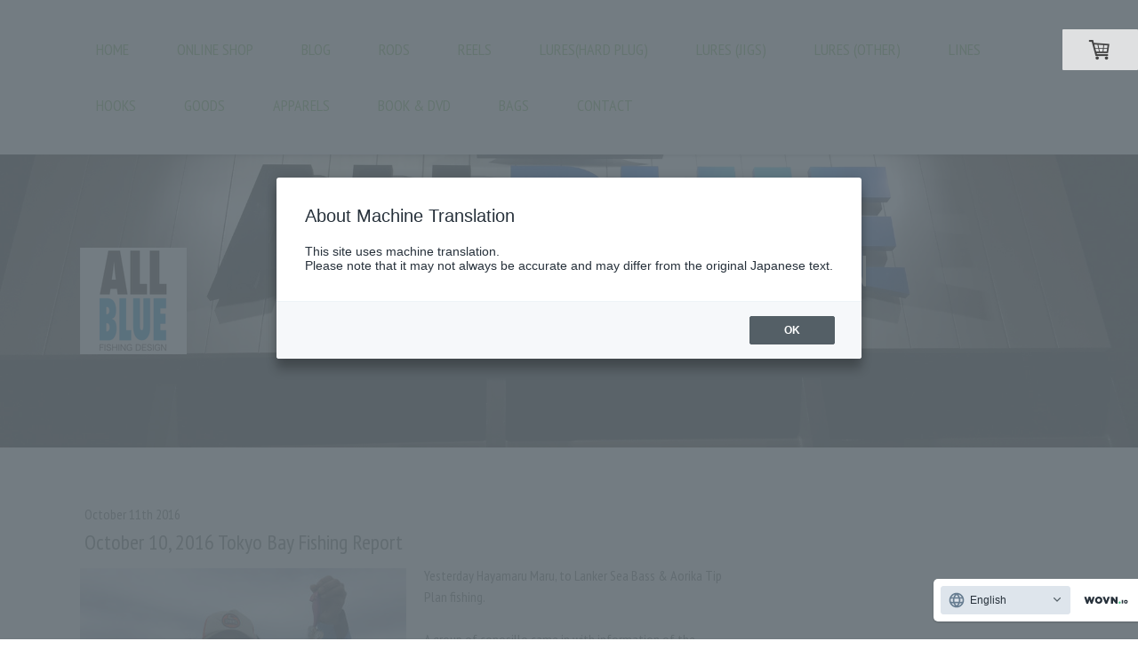

--- FILE ---
content_type: text/html; charset=UTF-8
request_url: https://www.allblue-tokyo.com/2016/10/11/%EF%BC%92%EF%BC%90%EF%BC%91%EF%BC%96%E5%B9%B4%EF%BC%91%EF%BC%90%E6%9C%88%EF%BC%91%EF%BC%90%E6%97%A5-%E6%9D%B1%E4%BA%AC%E6%B9%BE-%E9%87%A3%E8%A1%8C%E3%83%AC%E3%83%9D%E3%83%BC%E3%83%88/
body_size: 14151
content:
<!DOCTYPE html>
<html lang="ja-JP"><head>
    <meta charset="utf-8"/>
    <link rel="dns-prefetch preconnect" href="https://u.jimcdn.com/" crossorigin="anonymous"/>
<link rel="dns-prefetch preconnect" href="https://assets.jimstatic.com/" crossorigin="anonymous"/>
<link rel="dns-prefetch preconnect" href="https://image.jimcdn.com" crossorigin="anonymous"/>
<link rel="dns-prefetch preconnect" href="https://fonts.jimstatic.com" crossorigin="anonymous"/>
<meta name="viewport" content="width=device-width, initial-scale=1"/>
<meta http-equiv="X-UA-Compatible" content="IE=edge"/>
<meta name="description" content=""/>
<meta name="robots" content="index, follow, archive"/>
<meta property="st:section" content=""/>
<meta name="generator" content="Jimdo Creator"/>
<meta name="twitter:title" content="２０１６年１０月１０日 東京湾 釣行レポート"/>
<meta name="twitter:description" content="昨日はやえむ丸さんから、ランカーシーバス＆アオリイカ ティップラン釣行へ。 前日の情報でコノシロの群れが入ってきたとのことで、期待して釣行スタート。 コノシロの群れは小さいながらも結構入ってきてる感じ。しかし、肝心のシーバスが全然いないのか、スイッチが入らないのか、ノーバイト・・・ ひとまず早めにティップランにチェンジ。開始早々、船長が立て続けにアオリとモンゴを３杯ゲット。同行者全員、アタリは沢山あるもののなかなかフッキングできず・・・。途中、僕もアオリとモンゴを３杯、船長も数杯追加。フグが多いらしくアタリが頻繁にあり、餌木に噛みあとが沢山ついてくるのだが、なかなかイカはのらず・・・。かなりもどかしい感じでした。 その後、シーバスポイントに戻ってランカーシーバスを狙うも小さいサバのみで釣行終了でした。 今週末の大潮回りはイカもシーバスも爆釣の予感がしますね。いよいよ東京湾も秋の釣りが開幕しますよ！"/>
<meta name="twitter:card" content="summary_large_image"/>
<meta property="og:url" content="http://www.allblue-tokyo.com/2016/10/11/%EF%BC%92%EF%BC%90%EF%BC%91%EF%BC%96%E5%B9%B4%EF%BC%91%EF%BC%90%E6%9C%88%EF%BC%91%EF%BC%90%E6%97%A5-%E6%9D%B1%E4%BA%AC%E6%B9%BE-%E9%87%A3%E8%A1%8C%E3%83%AC%E3%83%9D%E3%83%BC%E3%83%88/"/>
<meta property="og:title" content="２０１６年１０月１０日 東京湾 釣行レポート"/>
<meta property="og:description" content="昨日はやえむ丸さんから、ランカーシーバス＆アオリイカ ティップラン釣行へ。 前日の情報でコノシロの群れが入ってきたとのことで、期待して釣行スタート。 コノシロの群れは小さいながらも結構入ってきてる感じ。しかし、肝心のシーバスが全然いないのか、スイッチが入らないのか、ノーバイト・・・ ひとまず早めにティップランにチェンジ。開始早々、船長が立て続けにアオリとモンゴを３杯ゲット。同行者全員、アタリは沢山あるもののなかなかフッキングできず・・・。途中、僕もアオリとモンゴを３杯、船長も数杯追加。フグが多いらしくアタリが頻繁にあり、餌木に噛みあとが沢山ついてくるのだが、なかなかイカはのらず・・・。かなりもどかしい感じでした。 その後、シーバスポイントに戻ってランカーシーバスを狙うも小さいサバのみで釣行終了でした。 今週末の大潮回りはイカもシーバスも爆釣の予感がしますね。いよいよ東京湾も秋の釣りが開幕しますよ！"/>
<meta property="og:type" content="article"/>
<meta property="og:locale" content="ja_JP"/>
<meta property="og:site_name" content="ALLBLUE FISHING DESIGN （オールブルー）ホームページ"/>
<meta name="twitter:image" content="https://image.jimcdn.com/app/cms/image/transf/dimension=1920x1024:format=jpg/path/sde1c8a677010b8c6/image/i62793112440642d4/version/1476173529/image.jpg"/>
<meta property="og:image" content="https://image.jimcdn.com/app/cms/image/transf/dimension=1920x1024:format=jpg/path/sde1c8a677010b8c6/image/i62793112440642d4/version/1476173529/image.jpg"/>
<meta property="og:image:width" content="1366"/>
<meta property="og:image:height" content="1024"/>
<meta property="og:image:secure_url" content="https://image.jimcdn.com/app/cms/image/transf/dimension=1920x1024:format=jpg/path/sde1c8a677010b8c6/image/i62793112440642d4/version/1476173529/image.jpg"/>
<meta property="article:published_time" content="2016-10-11 16:29:00"/>
<meta property="article:tag" content="釣行レポート"/><title>２０１６年１０月１０日 東京湾 釣行レポート - ALLBLUE FISHING DESIGN （オールブルー）ホームページ</title>
<link rel="icon" type="image/png" href="[data-uri]"/>
    <link rel="alternate" type="application/rss+xml" title="ブログ" href="https://www.allblue-tokyo.com/rss/blog"/>    
<link rel="canonical" href="https://www.allblue-tokyo.com/2016/10/11/２０１６年１０月１０日-東京湾-釣行レポート/"/>

        <script src="https://assets.jimstatic.com/ckies.js.7aeecda51e36f76cf70c.js"></script>

        <script src="https://assets.jimstatic.com/cookieControl.js.c1cea533ba5da95c3d32.js"></script>
    <script>window.CookieControlSet.setToOff();</script>

    <style>html,body{margin:0}.hidden{display:none}.n{padding:5px}#cc-website-title a {text-decoration: none}.cc-m-image-align-1{text-align:left}.cc-m-image-align-2{text-align:right}.cc-m-image-align-3{text-align:center}</style>

        <link href="https://u.jimcdn.com/cms/o/sde1c8a677010b8c6/layout/dm_9c238327cba42e93246b0f9fe0247e35/css/layout.css?t=1526995052" rel="stylesheet" type="text/css" id="jimdo_layout_css"/>
<script>     /* <![CDATA[ */     /*!  loadCss [c]2014 @scottjehl, Filament Group, Inc.  Licensed MIT */     window.loadCSS = window.loadCss = function(e,n,t){var r,l=window.document,a=l.createElement("link");if(n)r=n;else{var i=(l.body||l.getElementsByTagName("head")[0]).childNodes;r=i[i.length-1]}var o=l.styleSheets;a.rel="stylesheet",a.href=e,a.media="only x",r.parentNode.insertBefore(a,n?r:r.nextSibling);var d=function(e){for(var n=a.href,t=o.length;t--;)if(o[t].href===n)return e.call(a);setTimeout(function(){d(e)})};return a.onloadcssdefined=d,d(function(){a.media=t||"all"}),a};     window.onloadCSS = function(n,o){n.onload=function(){n.onload=null,o&&o.call(n)},"isApplicationInstalled"in navigator&&"onloadcssdefined"in n&&n.onloadcssdefined(o)}     /* ]]> */ </script>     <script>
// <![CDATA[
onloadCSS(loadCss('https://assets.jimstatic.com/web.css.d9361b6586f0098197fdc233c6461efe.css') , function() {
    this.id = 'jimdo_web_css';
});
// ]]>
</script>
<link href="https://assets.jimstatic.com/web.css.d9361b6586f0098197fdc233c6461efe.css" rel="preload" as="style"/>
<noscript>
<link href="https://assets.jimstatic.com/web.css.d9361b6586f0098197fdc233c6461efe.css" rel="stylesheet"/>
</noscript>
    <script>
    //<![CDATA[
        var jimdoData = {"isTestserver":false,"isLcJimdoCom":false,"isJimdoHelpCenter":false,"isProtectedPage":false,"cstok":"a714a018ff318d864b425abc0cf2feef1eccb4d3","cacheJsKey":"c134020a6434ec4164250b01d0ef8b36cc6fd0a1","cacheCssKey":"c134020a6434ec4164250b01d0ef8b36cc6fd0a1","cdnUrl":"https:\/\/assets.jimstatic.com\/","minUrl":"https:\/\/assets.jimstatic.com\/app\/cdn\/min\/file\/","authUrl":"https:\/\/a.jimdo.com\/","webPath":"https:\/\/www.allblue-tokyo.com\/","appUrl":"https:\/\/a.jimdo.com\/","cmsLanguage":"ja_JP","isFreePackage":false,"mobile":false,"isDevkitTemplateUsed":true,"isTemplateResponsive":true,"websiteId":"sde1c8a677010b8c6","pageId":2192941449,"packageId":3,"shop":{"deliveryTimeTexts":{"1":"\u304a\u5c4a\u3051\u65e5\u6570\uff1a1~3\u65e5","2":"\u304a\u5c4a\u3051\u65e5\u6570\uff1a3~5\u65e5","3":"\u304a\u5c4a\u3051\u65e5\u6570\uff1a5~8\u65e5"},"checkoutButtonText":"\u8cfc\u5165","isReady":true,"currencyFormat":{"pattern":"\u00a4#,##0","convertedPattern":"$#,##0","symbols":{"GROUPING_SEPARATOR":",","DECIMAL_SEPARATOR":".","CURRENCY_SYMBOL":"\uffe5"}},"currencyLocale":"ja_JP"},"tr":{"gmap":{"searchNotFound":"\u5165\u529b\u3055\u308c\u305f\u4f4f\u6240\u306f\u5b58\u5728\u3057\u306a\u3044\u304b\u3001\u898b\u3064\u3051\u308b\u3053\u3068\u304c\u3067\u304d\u307e\u305b\u3093\u3067\u3057\u305f\u3002","routeNotFound":"\u30eb\u30fc\u30c8\u304c\u8a08\u7b97\u3067\u304d\u307e\u305b\u3093\u3067\u3057\u305f\u3002\u76ee\u7684\u5730\u304c\u9060\u3059\u304e\u308b\u304b\u660e\u78ba\u3067\u306f\u306a\u3044\u53ef\u80fd\u6027\u304c\u3042\u308a\u307e\u3059\u3002"},"shop":{"checkoutSubmit":{"next":"\u6b21\u3078","wait":"\u304a\u5f85\u3061\u304f\u3060\u3055\u3044"},"paypalError":"\u30a8\u30e9\u30fc\u304c\u767a\u751f\u3057\u307e\u3057\u305f\u3002\u518d\u5ea6\u304a\u8a66\u3057\u304f\u3060\u3055\u3044\u3002","cartBar":"\u30b7\u30e7\u30c3\u30d4\u30f3\u30b0\u30ab\u30fc\u30c8\u3092\u78ba\u8a8d","maintenance":"\u7533\u3057\u8a33\u3054\u3056\u3044\u307e\u305b\u3093\u3001\u30e1\u30f3\u30c6\u30ca\u30f3\u30b9\u4e2d\u306e\u305f\u3081\u4e00\u6642\u7684\u306b\u30b7\u30e7\u30c3\u30d7\u304c\u5229\u7528\u3067\u304d\u307e\u305b\u3093\u3002\u3054\u8ff7\u60d1\u3092\u304a\u304b\u3051\u3057\u7533\u3057\u8a33\u3054\u3056\u3044\u307e\u305b\u3093\u304c\u3001\u304a\u6642\u9593\u3092\u3042\u3051\u3066\u518d\u5ea6\u304a\u8a66\u3057\u304f\u3060\u3055\u3044\u3002","addToCartOverlay":{"productInsertedText":"\u30ab\u30fc\u30c8\u306b\u5546\u54c1\u304c\u8ffd\u52a0\u3055\u308c\u307e\u3057\u305f","continueShoppingText":"\u8cb7\u3044\u7269\u3092\u7d9a\u3051\u308b","reloadPageText":"\u66f4\u65b0"},"notReadyText":"\u3053\u3061\u3089\u306e\u30b7\u30e7\u30c3\u30d7\u306f\u73fe\u5728\u6e96\u5099\u4e2d\u306e\u305f\u3081\u3054\u5229\u7528\u3044\u305f\u3060\u3051\u307e\u305b\u3093\u3002\u30b7\u30e7\u30c3\u30d7\u30aa\u30fc\u30ca\u30fc\u306f\u4ee5\u4e0b\u3092\u3054\u78ba\u8a8d\u304f\u3060\u3055\u3044\u3002https:\/\/help.jimdo.com\/hc\/ja\/articles\/115005521583","numLeftText":"\u73fe\u5728\u3053\u306e\u5546\u54c1\u306f {:num} \u307e\u3067\u8cfc\u5165\u3067\u304d\u307e\u3059\u3002","oneLeftText":"\u3053\u306e\u5546\u54c1\u306e\u5728\u5eab\u306f\u6b8b\u308a1\u70b9\u3067\u3059"},"common":{"timeout":"\u30a8\u30e9\u30fc\u304c\u767a\u751f\u3044\u305f\u3057\u307e\u3057\u305f\u3002\u5f8c\u307b\u3069\u518d\u5b9f\u884c\u3057\u3066\u304f\u3060\u3055\u3044\u3002"},"form":{"badRequest":"\u30a8\u30e9\u30fc\u304c\u767a\u751f\u3057\u307e\u3057\u305f\u3002\u5f8c\u307b\u3069\u6539\u3081\u3066\u304a\u8a66\u3057\u304f\u3060\u3055\u3044\u3002"}},"jQuery":"jimdoGen002","isJimdoMobileApp":false,"bgConfig":{"id":83016549,"type":"picture","options":{"fixed":true},"images":[{"id":6975237549,"url":"https:\/\/image.jimcdn.com\/app\/cms\/image\/transf\/dimension=2000x1500:format=jpg\/path\/sde1c8a677010b8c6\/backgroundarea\/i8d4fc5025fc30db0\/version\/1456829820\/image.jpg"}]},"bgFullscreen":null,"responsiveBreakpointLandscape":767,"responsiveBreakpointPortrait":480,"copyableHeadlineLinks":false,"tocGeneration":false,"googlemapsConsoleKey":false,"loggingForAnalytics":false,"loggingForPredefinedPages":false,"isFacebookPixelIdEnabled":false,"userAccountId":"0f96e3ad-da4b-45c0-9c33-68f6e5190d51"};
    // ]]>
</script>

     <script> (function(window) { 'use strict'; var regBuff = window.__regModuleBuffer = []; var regModuleBuffer = function() { var args = [].slice.call(arguments); regBuff.push(args); }; if (!window.regModule) { window.regModule = regModuleBuffer; } })(window); </script>
    <script src="https://assets.jimstatic.com/web.js.7778446e79a0c13073d7.js" async="true"></script>
    <script src="https://assets.jimstatic.com/at.js.db285b71839286136d00.js"></script>

<script src="//j.wovn.io/1" data-wovnio="key=t_e8VB" async="async">
</script>
    
</head>

<body class="body cc-page cc-page-blog j-has-shop j-m-gallery-styles j-m-video-styles j-m-hr-styles j-m-header-styles j-m-text-styles j-m-emotionheader-styles j-m-htmlCode-styles j-m-rss-styles j-m-form-styles j-m-table-styles j-m-textWithImage-styles j-m-downloadDocument-styles j-m-imageSubtitle-styles j-m-flickr-styles j-m-googlemaps-styles j-m-blogSelection-styles j-m-comment-styles j-m-jimdo-styles j-m-profile-styles j-m-guestbook-styles j-m-promotion-styles j-m-twitter-styles j-m-hgrid-styles j-m-shoppingcart-styles j-m-catalog-styles j-m-product-styles-disabled j-m-facebook-styles j-m-sharebuttons-styles j-m-formnew-styles-disabled j-m-callToAction-styles j-m-turbo-styles j-m-spacing-styles j-m-googleplus-styles j-m-dummy-styles j-m-search-styles j-m-booking-styles j-footer-styles cc-pagemode-default cc-content-parent" id="page-2192941449">

<div id="cc-inner" class="cc-content-parent">

  <!-- _mobile-navigation.sass -->
  <input type="checkbox" id="jtpl-mobile-navigation__checkbox" class="jtpl-mobile-navigation__checkbox"/><!-- END _mobile-navigation.sass --><!-- _main.sass --><div class="jtpl-main cc-content-parent">

    <!-- _background-area.sass -->
    <div class="jtpl-background-area" background-area="fullscreen"></div>
    <!-- END _background-area.sass -->

    <!-- _mobile-navigation.sass -->
    <nav class="jtpl-mobile-navigation"><label for="jtpl-mobile-navigation__checkbox" class="jtpl-mobile-navigation__label">
        <span class="jtpl-mobile-navigation__borders"></span>
      </label>
      <nav class="jtpl-mobile-navigation__inner navigation-colors"><div data-container="navigation"><div class="j-nav-variant-nested"><ul class="cc-nav-level-0 j-nav-level-0"><li id="cc-nav-view-2149159349" class="jmd-nav__list-item-0 j-nav-has-children"><a href="/" data-link-title="Home">Home</a><span data-navi-toggle="cc-nav-view-2149159349" class="jmd-nav__toggle-button"></span><ul class="cc-nav-level-1 j-nav-level-1"><li id="cc-nav-view-2190663449" class="jmd-nav__list-item-1"><a href="/home/ロッド/" data-link-title="ロッド">ロッド</a></li><li id="cc-nav-view-2190663549" class="jmd-nav__list-item-1"><a href="/home/リール/" data-link-title="リール">リール</a></li><li id="cc-nav-view-2190663649" class="jmd-nav__list-item-1"><a href="/home/ルアー/" data-link-title="ルアー">ルアー</a></li><li id="cc-nav-view-2190663749" class="jmd-nav__list-item-1"><a href="/home/ライン/" data-link-title="ライン">ライン</a></li><li id="cc-nav-view-2190663849" class="jmd-nav__list-item-1"><a href="/home/フック/" data-link-title="フック">フック</a></li><li id="cc-nav-view-2190663949" class="jmd-nav__list-item-1"><a href="/home/グッズ/" data-link-title="グッズ">グッズ</a></li><li id="cc-nav-view-2190664049" class="jmd-nav__list-item-1"><a href="/home/アパレル/" data-link-title="アパレル">アパレル</a></li></ul></li><li id="cc-nav-view-2149159449" class="jmd-nav__list-item-0"><a href="/online-shop/" data-link-title="ONLINE SHOP">ONLINE SHOP</a></li><li id="cc-nav-view-2187370449" class="jmd-nav__list-item-0"><a href="/blog/" data-link-title="Blog">Blog</a></li><li id="cc-nav-view-2188490449" class="jmd-nav__list-item-0 j-nav-has-children"><a href="/rods/" data-link-title="Rods">Rods</a><span data-navi-toggle="cc-nav-view-2188490449" class="jmd-nav__toggle-button"></span><ul class="cc-nav-level-1 j-nav-level-1"><li id="cc-nav-view-2190376849" class="jmd-nav__list-item-1"><a href="/rods/アングラーズリパブリック/" data-link-title="アングラーズリパブリック">アングラーズリパブリック</a></li><li id="cc-nav-view-2237089249" class="jmd-nav__list-item-1"><a href="/rods/エバーグリーン/" data-link-title="エバーグリーン">エバーグリーン</a></li><li id="cc-nav-view-2216019449" class="jmd-nav__list-item-1"><a href="/rods/カーペンター/" data-link-title="カーペンター">カーペンター</a></li><li id="cc-nav-view-2320546249" class="jmd-nav__list-item-1"><a href="/rods/キングオクトパス/" data-link-title="キングオクトパス">キングオクトパス</a></li><li id="cc-nav-view-2232432449" class="jmd-nav__list-item-1"><a href="/rods/ゼスタ/" data-link-title="ゼスタ">ゼスタ</a></li><li id="cc-nav-view-2336849649" class="jmd-nav__list-item-1"><a href="/rods/ディープライナー/" data-link-title="ディープライナー">ディープライナー</a></li><li id="cc-nav-view-2320546149" class="jmd-nav__list-item-1"><a href="/rods/トランスセンデンス/" data-link-title="トランスセンデンス">トランスセンデンス</a></li><li id="cc-nav-view-2411821549" class="jmd-nav__list-item-1"><a href="/rods/メガバス/" data-link-title="メガバス">メガバス</a></li><li id="cc-nav-view-2193854649" class="jmd-nav__list-item-1"><a href="/rods/メジャークラフト/" data-link-title="メジャークラフト">メジャークラフト</a></li><li id="cc-nav-view-2203506949" class="jmd-nav__list-item-1"><a href="/rods/ヤマガブランクス/" data-link-title="ヤマガブランクス">ヤマガブランクス</a></li><li id="cc-nav-view-2190376649" class="jmd-nav__list-item-1"><a href="/rods/リップルフィッシャー-1/" data-link-title="リップルフィッシャー">リップルフィッシャー</a></li></ul></li><li id="cc-nav-view-2188490549" class="jmd-nav__list-item-0 j-nav-has-children"><a href="/reels/" data-link-title="Reels">Reels</a><span data-navi-toggle="cc-nav-view-2188490549" class="jmd-nav__toggle-button"></span><ul class="cc-nav-level-1 j-nav-level-1"><li id="cc-nav-view-2190377549" class="jmd-nav__list-item-1"><a href="/reels/シマノ/" data-link-title="シマノ">シマノ</a></li><li id="cc-nav-view-2433898949" class="jmd-nav__list-item-1"><a href="/reels/ダイワ/" data-link-title="ダイワ">ダイワ</a></li><li id="cc-nav-view-2433899049" class="jmd-nav__list-item-1"><a href="/reels/グローブライド/" data-link-title="グローブライド">グローブライド</a></li><li id="cc-nav-view-2312026249" class="jmd-nav__list-item-1"><a href="/reels/スタジオオーシャンマーク/" data-link-title="スタジオオーシャンマーク">スタジオオーシャンマーク</a></li><li id="cc-nav-view-2206303249" class="jmd-nav__list-item-1"><a href="/reels/アブ/" data-link-title="アブ">アブ</a></li></ul></li><li id="cc-nav-view-2188490649" class="jmd-nav__list-item-0 j-nav-has-children"><a href="/lures/" data-link-title="Lures(Hard plug)">Lures(Hard plug)</a><span data-navi-toggle="cc-nav-view-2188490649" class="jmd-nav__toggle-button"></span><ul class="cc-nav-level-1 j-nav-level-1"><li id="cc-nav-view-2388902849" class="jmd-nav__list-item-1"><a href="/lures/ｉｋプランニング/" data-link-title="ＩＫプランニング">ＩＫプランニング</a></li><li id="cc-nav-view-2190673049" class="jmd-nav__list-item-1"><a href="/lures/ｋｚワークス/" data-link-title="ＫＺワークス">ＫＺワークス</a></li><li id="cc-nav-view-2190823649" class="jmd-nav__list-item-1"><a href="/lures/muta-marine/" data-link-title="muta MARINE">muta MARINE</a></li><li id="cc-nav-view-2190408149" class="jmd-nav__list-item-1"><a href="/lures/o-s-p/" data-link-title="O.S.P">O.S.P</a></li><li id="cc-nav-view-2190674249" class="jmd-nav__list-item-1"><a href="/lures/ウッドリーム/" data-link-title="ウッドリーム">ウッドリーム</a></li><li id="cc-nav-view-2190673649" class="jmd-nav__list-item-1"><a href="/lures/エクストリームルアー/" data-link-title="エクストリームルアー">エクストリームルアー</a></li><li id="cc-nav-view-2355101449" class="jmd-nav__list-item-1"><a href="/lures/エバーグリーン/" data-link-title="エバーグリーン">エバーグリーン</a></li><li id="cc-nav-view-2190672249" class="jmd-nav__list-item-1"><a href="/lures/エンドウクラフト/" data-link-title="エンドウクラフト">エンドウクラフト</a></li><li id="cc-nav-view-2354238449" class="jmd-nav__list-item-1"><a href="/lures/貝田ルアー-シェルシェイピングルアーズ/" data-link-title="貝田ルアー（シェルシェイピングルアーズ）">貝田ルアー（シェルシェイピングルアーズ）</a></li><li id="cc-nav-view-2190674649" class="jmd-nav__list-item-1"><a href="/lures/カーペンター/" data-link-title="カーペンター">カーペンター</a></li><li id="cc-nav-view-2307237649" class="jmd-nav__list-item-1"><a href="/lures/クルー/" data-link-title="クルー">クルー</a></li><li id="cc-nav-view-2190779749" class="jmd-nav__list-item-1"><a href="/lures/シービーワン/" data-link-title="シービーワン">シービーワン</a></li><li id="cc-nav-view-2328097349" class="jmd-nav__list-item-1"><a href="/lures/シマノ/" data-link-title="シマノ">シマノ</a></li><li id="cc-nav-view-2190670649" class="jmd-nav__list-item-1"><a href="/lures/シャウト/" data-link-title="シャウト！">シャウト！</a></li><li id="cc-nav-view-2190672149" class="jmd-nav__list-item-1"><a href="/lures/ジャッカル/" data-link-title="ジャッカル">ジャッカル</a></li><li id="cc-nav-view-2190378349" class="jmd-nav__list-item-1"><a href="/lures/ジャンプライズ/" data-link-title="ジャンプライズ">ジャンプライズ</a></li><li id="cc-nav-view-2371280249" class="jmd-nav__list-item-1"><a href="/lures/スカイグレイ/" data-link-title="スカイグレイ">スカイグレイ</a></li><li id="cc-nav-view-2196609049" class="jmd-nav__list-item-1"><a href="/lures/スカジットデザインズ/" data-link-title="スカジットデザインズ">スカジットデザインズ</a></li><li id="cc-nav-view-2232432349" class="jmd-nav__list-item-1"><a href="/lures/ゼスタ/" data-link-title="ゼスタ">ゼスタ</a></li><li id="cc-nav-view-2190672449" class="jmd-nav__list-item-1"><a href="/lures/ソウルズ/" data-link-title="ソウルズ">ソウルズ</a></li><li id="cc-nav-view-2335261749" class="jmd-nav__list-item-1"><a href="/lures/ディープライナー/" data-link-title="ディープライナー">ディープライナー</a></li><li id="cc-nav-view-2194473349" class="jmd-nav__list-item-1"><a href="/lures/パッションズ/" data-link-title="パッションズ">パッションズ</a></li><li id="cc-nav-view-2190672549" class="jmd-nav__list-item-1"><a href="/lures/ハンマーヘッド/" data-link-title="ハンマーヘッド">ハンマーヘッド</a></li><li id="cc-nav-view-2208287849" class="jmd-nav__list-item-1"><a href="/lures/フィッシュリーグ/" data-link-title="フィッシュリーグ">フィッシュリーグ</a></li><li id="cc-nav-view-2331293649" class="jmd-nav__list-item-1"><a href="/lures/ブルーブルー/" data-link-title="ブルーブルー">ブルーブルー</a></li><li id="cc-nav-view-2190672349" class="jmd-nav__list-item-1"><a href="/lures/ボーズレス/" data-link-title="ボーズレス">ボーズレス</a></li><li id="cc-nav-view-2227776849" class="jmd-nav__list-item-1"><a href="/lures/マニファクチャー-ナリマン/" data-link-title="マニファクチャー・ナリマン">マニファクチャー・ナリマン</a></li><li id="cc-nav-view-2190673749" class="jmd-nav__list-item-1"><a href="/lures/マングローブスタジオ/" data-link-title="マングローブスタジオ">マングローブスタジオ</a></li><li id="cc-nav-view-2190674449" class="jmd-nav__list-item-1"><a href="/lures/メガバス/" data-link-title="メガバス">メガバス</a></li><li id="cc-nav-view-2190672049" class="jmd-nav__list-item-1"><a href="/lures/メロン屋工房/" data-link-title="メロン屋工房">メロン屋工房</a></li><li id="cc-nav-view-2368740249" class="jmd-nav__list-item-1"><a href="/lures/ラッキークラフト/" data-link-title="ラッキークラフト">ラッキークラフト</a></li><li id="cc-nav-view-2353203949" class="jmd-nav__list-item-1"><a href="/lures/リプレイ/" data-link-title="リプレイ">リプレイ</a></li><li id="cc-nav-view-2190407949" class="jmd-nav__list-item-1"><a href="/lures/ロンジン/" data-link-title="ロンジン">ロンジン</a></li></ul></li><li id="cc-nav-view-2365732149" class="jmd-nav__list-item-0 j-nav-has-children"><a href="/lures-jigs/" data-link-title="Lures(JIGS)">Lures(JIGS)</a><span data-navi-toggle="cc-nav-view-2365732149" class="jmd-nav__toggle-button"></span><ul class="cc-nav-level-1 j-nav-level-1"><li id="cc-nav-view-2366826149" class="jmd-nav__list-item-1"><a href="/lures-jigs/エンドウクラフト/" data-link-title="エンドウクラフト">エンドウクラフト</a></li><li id="cc-nav-view-2367076449" class="jmd-nav__list-item-1"><a href="/lures-jigs/クルー/" data-link-title="クルー">クルー</a></li><li id="cc-nav-view-2368060349" class="jmd-nav__list-item-1"><a href="/lures-jigs/シービーワン/" data-link-title="シービーワン">シービーワン</a></li><li id="cc-nav-view-2368060149" class="jmd-nav__list-item-1"><a href="/lures-jigs/ジャッカル/" data-link-title="ジャッカル">ジャッカル</a></li><li id="cc-nav-view-2366826349" class="jmd-nav__list-item-1"><a href="/lures-jigs/ゼスタ/" data-link-title="ゼスタ">ゼスタ</a></li><li id="cc-nav-view-2368060549" class="jmd-nav__list-item-1"><a href="/lures-jigs/ディープライナー/" data-link-title="ディープライナー">ディープライナー</a></li><li id="cc-nav-view-2367076349" class="jmd-nav__list-item-1"><a href="/lures-jigs/ブルーブルー/" data-link-title="ブルーブルー">ブルーブルー</a></li><li id="cc-nav-view-2368060449" class="jmd-nav__list-item-1"><a href="/lures-jigs/パッションズ/" data-link-title="パッションズ">パッションズ</a></li><li id="cc-nav-view-2367076549" class="jmd-nav__list-item-1"><a href="/lures-jigs/ボーズレス/" data-link-title="ボーズレス">ボーズレス</a></li><li id="cc-nav-view-2365734649" class="jmd-nav__list-item-1"><a href="/lures-jigs/ムカイフィッシング/" data-link-title="ムカイフィッシング">ムカイフィッシング</a></li></ul></li><li id="cc-nav-view-2382903849" class="jmd-nav__list-item-0 j-nav-has-children"><a href="/lures-other/" data-link-title="Lures(Other)">Lures(Other)</a><span data-navi-toggle="cc-nav-view-2382903849" class="jmd-nav__toggle-button"></span><ul class="cc-nav-level-1 j-nav-level-1"><li id="cc-nav-view-2408128149" class="jmd-nav__list-item-1"><a href="/lures-other/アクアウェーブ/" data-link-title="アクアウェーブ">アクアウェーブ</a></li><li id="cc-nav-view-2387730049" class="jmd-nav__list-item-1"><a href="/lures-other/エバーグリーン/" data-link-title="エバーグリーン">エバーグリーン</a></li><li id="cc-nav-view-2435778349" class="jmd-nav__list-item-1"><a href="/lures-other/コアマン/" data-link-title="コアマン">コアマン</a></li><li id="cc-nav-view-2387730349" class="jmd-nav__list-item-1"><a href="/lures-other/シマノ/" data-link-title="シマノ">シマノ</a></li><li id="cc-nav-view-2387730249" class="jmd-nav__list-item-1"><a href="/lures-other/フィッシュリーグ/" data-link-title="フィッシュリーグ">フィッシュリーグ</a></li><li id="cc-nav-view-2387730449" class="jmd-nav__list-item-1"><a href="/lures-other/リプレイ/" data-link-title="リプレイ">リプレイ</a></li></ul></li><li id="cc-nav-view-2188704649" class="jmd-nav__list-item-0 j-nav-has-children"><a href="/lines/" data-link-title="Lines">Lines</a><span data-navi-toggle="cc-nav-view-2188704649" class="jmd-nav__toggle-button"></span><ul class="cc-nav-level-1 j-nav-level-1"><li id="cc-nav-view-2190683749" class="jmd-nav__list-item-1"><a href="/lines/サンヨーナイロン/" data-link-title="サンヨーナイロン">サンヨーナイロン</a></li><li id="cc-nav-view-2364104849" class="jmd-nav__list-item-1"><a href="/lines/シマノ/" data-link-title="シマノ">シマノ</a></li><li id="cc-nav-view-2190683949" class="jmd-nav__list-item-1"><a href="/lines/デュエル/" data-link-title="デュエル">デュエル</a></li><li id="cc-nav-view-2307242449" class="jmd-nav__list-item-1"><a href="/lines/バークレイ/" data-link-title="バークレイ">バークレイ</a></li><li id="cc-nav-view-2190683649" class="jmd-nav__list-item-1"><a href="/lines/バリバス/" data-link-title="バリバス">バリバス</a></li><li id="cc-nav-view-2190683849" class="jmd-nav__list-item-1"><a href="/lines/プロセレ/" data-link-title="プロセレ">プロセレ</a></li><li id="cc-nav-view-2190683149" class="jmd-nav__list-item-1"><a href="/lines/よつあみ/" data-link-title="よつあみ">よつあみ</a></li></ul></li><li id="cc-nav-view-2188670749" class="jmd-nav__list-item-0 j-nav-has-children"><a href="/hooks/" data-link-title="Hooks">Hooks</a><span data-navi-toggle="cc-nav-view-2188670749" class="jmd-nav__toggle-button"></span><ul class="cc-nav-level-1 j-nav-level-1"><li id="cc-nav-view-2238536149" class="jmd-nav__list-item-1"><a href="/hooks/オールブルー/" data-link-title="オールブルー">オールブルー</a></li><li id="cc-nav-view-2190697749" class="jmd-nav__list-item-1"><a href="/hooks/がまかつ/" data-link-title="がまかつ">がまかつ</a></li><li id="cc-nav-view-2190697849" class="jmd-nav__list-item-1"><a href="/hooks/デコイ-カツイチ/" data-link-title="デコイ（カツイチ）">デコイ（カツイチ）</a></li><li id="cc-nav-view-2190697949" class="jmd-nav__list-item-1"><a href="/hooks/ヴァンフック/" data-link-title="ヴァンフック">ヴァンフック</a></li><li id="cc-nav-view-2190698049" class="jmd-nav__list-item-1"><a href="/hooks/スタジオオーシャンマーク/" data-link-title="スタジオオーシャンマーク">スタジオオーシャンマーク</a></li><li id="cc-nav-view-2190698149" class="jmd-nav__list-item-1"><a href="/hooks/オーナー/" data-link-title="オーナー">オーナー</a></li><li id="cc-nav-view-2403614549" class="jmd-nav__list-item-1"><a href="/hooks/マングローブスタジオ/" data-link-title="マングローブスタジオ">マングローブスタジオ</a></li></ul></li><li id="cc-nav-view-2188490749" class="jmd-nav__list-item-0 j-nav-has-children"><a href="/goods/" data-link-title="Goods">Goods</a><span data-navi-toggle="cc-nav-view-2188490749" class="jmd-nav__toggle-button"></span><ul class="cc-nav-level-1 j-nav-level-1"><li id="cc-nav-view-2190700949" class="jmd-nav__list-item-1"><a href="/goods/オールブルー/" data-link-title="オールブルー">オールブルー</a></li><li id="cc-nav-view-2371421049" class="jmd-nav__list-item-1"><a href="/goods/貝田ルアー-シェルシェイピングルアーズ/" data-link-title="貝田ルアー（シェルシェイピングルアーズ">貝田ルアー（シェルシェイピングルアーズ</a></li><li id="cc-nav-view-2190700249" class="jmd-nav__list-item-1"><a href="/goods/カーペンター/" data-link-title="カーペンター">カーペンター</a></li><li id="cc-nav-view-2330403849" class="jmd-nav__list-item-1"><a href="/goods/カミワザ/" data-link-title="カミワザ">カミワザ</a></li><li id="cc-nav-view-2435921649" class="jmd-nav__list-item-1"><a href="/goods/cultiva-カルティバ/" data-link-title="Cultiva（カルティバ）">Cultiva（カルティバ）</a></li><li id="cc-nav-view-2321129049" class="jmd-nav__list-item-1"><a href="/goods/ｋｚワークス/" data-link-title="ＫＺワークス">ＫＺワークス</a></li><li id="cc-nav-view-2389775049" class="jmd-nav__list-item-1"><a href="/goods/シービーワン/" data-link-title="シービーワン">シービーワン</a></li><li id="cc-nav-view-2194087049" class="jmd-nav__list-item-1"><a href="/goods/ジャスティス/" data-link-title="ジャスティス">ジャスティス</a></li><li id="cc-nav-view-2190733049" class="jmd-nav__list-item-1"><a href="/goods/スタジオオーシャンマーク/" data-link-title="スタジオオーシャンマーク">スタジオオーシャンマーク</a></li><li id="cc-nav-view-2190700449" class="jmd-nav__list-item-1"><a href="/goods/ストリームトレイル/" data-link-title="ストリームトレイル">ストリームトレイル</a></li><li id="cc-nav-view-2212601649" class="jmd-nav__list-item-1"><a href="/goods/sportube/" data-link-title="SPORTUBE">SPORTUBE</a></li><li id="cc-nav-view-2424918549" class="jmd-nav__list-item-1"><a href="/goods/ソウルズ/" data-link-title="ソウルズ">ソウルズ</a></li><li id="cc-nav-view-2195761649" class="jmd-nav__list-item-1"><a href="/goods/ダイワ/" data-link-title="ダイワ">ダイワ</a></li><li id="cc-nav-view-2190700649" class="jmd-nav__list-item-1"><a href="/goods/タカ産業/" data-link-title="タカ産業">タカ産業</a></li><li id="cc-nav-view-2222088849" class="jmd-nav__list-item-1"><a href="/goods/１０ミニッツ/" data-link-title="１０ミニッツ">１０ミニッツ</a></li><li id="cc-nav-view-2195886349" class="jmd-nav__list-item-1"><a href="/goods/東邦産業/" data-link-title="東邦産業">東邦産業</a></li><li id="cc-nav-view-2364061149" class="jmd-nav__list-item-1"><a href="/goods/top-go/" data-link-title="TOP&amp;GO">TOP&amp;GO</a></li><li id="cc-nav-view-2196208449" class="jmd-nav__list-item-1"><a href="/goods/nik-wax/" data-link-title="NIK WAX">NIK WAX</a></li><li id="cc-nav-view-2313266449" class="jmd-nav__list-item-1"><a href="/goods/ネイチャーボーイズ/" data-link-title="ネイチャーボーイズ">ネイチャーボーイズ</a></li><li id="cc-nav-view-2313269349" class="jmd-nav__list-item-1"><a href="/goods/ハピソン/" data-link-title="ハピソン">ハピソン</a></li><li id="cc-nav-view-2330403949" class="jmd-nav__list-item-1"><a href="/goods/バレーヒル/" data-link-title="バレーヒル">バレーヒル</a></li><li id="cc-nav-view-2210886949" class="jmd-nav__list-item-1"><a href="/goods/ボウズプロダクション/" data-link-title="ボウズプロダクション">ボウズプロダクション</a></li><li id="cc-nav-view-2205080449" class="jmd-nav__list-item-1"><a href="/goods/フィッシャーマン/" data-link-title="フィッシャーマン">フィッシャーマン</a></li><li id="cc-nav-view-2195167549" class="jmd-nav__list-item-1"><a href="/goods/富士工業/" data-link-title="富士工業">富士工業</a></li><li id="cc-nav-view-2190700849" class="jmd-nav__list-item-1"><a href="/goods/ボーズレス/" data-link-title="ボーズレス">ボーズレス</a></li><li id="cc-nav-view-2190700749" class="jmd-nav__list-item-1"><a href="/goods/ホッツ/" data-link-title="ホッツ">ホッツ</a></li><li id="cc-nav-view-2237445249" class="jmd-nav__list-item-1"><a href="/goods/meiho/" data-link-title="MEIHO">MEIHO</a></li><li id="cc-nav-view-2190700349" class="jmd-nav__list-item-1"><a href="/goods/メロン屋工房/" data-link-title="メロン屋工房">メロン屋工房</a></li><li id="cc-nav-view-2196512449" class="jmd-nav__list-item-1"><a href="/goods/リングスター/" data-link-title="リングスター">リングスター</a></li></ul></li><li id="cc-nav-view-2188490849" class="jmd-nav__list-item-0 j-nav-has-children"><a href="/apparels/" data-link-title="Apparels">Apparels</a><span data-navi-toggle="cc-nav-view-2188490849" class="jmd-nav__toggle-button"></span><ul class="cc-nav-level-1 j-nav-level-1"><li id="cc-nav-view-2190700549" class="jmd-nav__list-item-1"><a href="/apparels/オールブルー/" data-link-title="オールブルー">オールブルー</a></li><li id="cc-nav-view-2300205949" class="jmd-nav__list-item-1"><a href="/apparels/京橋かい/" data-link-title="京橋かい">京橋かい</a></li><li id="cc-nav-view-2321368849" class="jmd-nav__list-item-1"><a href="/apparels/ストライクスター/" data-link-title="ストライクスター">ストライクスター</a></li><li id="cc-nav-view-2339549749" class="jmd-nav__list-item-1"><a href="/apparels/ソウルズ/" data-link-title="ソウルズ">ソウルズ</a></li><li id="cc-nav-view-2190701149" class="jmd-nav__list-item-1"><a href="/apparels/チャムス/" data-link-title="チャムス">チャムス</a></li><li id="cc-nav-view-2238484249" class="jmd-nav__list-item-1"><a href="/apparels/バニーウォーク/" data-link-title="バニーウォーク">バニーウォーク</a></li><li id="cc-nav-view-2339213449" class="jmd-nav__list-item-1"><a href="/apparels/フィッシャーマン/" data-link-title="フィッシャーマン">フィッシャーマン</a></li><li id="cc-nav-view-2190702549" class="jmd-nav__list-item-1"><a href="/apparels/ボーズレス/" data-link-title="ボーズレス">ボーズレス</a></li><li id="cc-nav-view-2190701049" class="jmd-nav__list-item-1"><a href="/apparels/muta-marine/" data-link-title="muta MARINE">muta MARINE</a></li><li id="cc-nav-view-2315904549" class="jmd-nav__list-item-1"><a href="/apparels/リップルフィッシャー/" data-link-title="リップルフィッシャー">リップルフィッシャー</a></li></ul></li><li id="cc-nav-view-2321132749" class="jmd-nav__list-item-0 j-nav-has-children"><a href="/book-dvd/" data-link-title="Book&amp;DVD">Book&amp;DVD</a><span data-navi-toggle="cc-nav-view-2321132749" class="jmd-nav__toggle-button"></span><ul class="cc-nav-level-1 j-nav-level-1"><li id="cc-nav-view-2321133149" class="jmd-nav__list-item-1"><a href="/book-dvd/コスミック出版/" data-link-title="コスミック出版">コスミック出版</a></li></ul></li><li id="cc-nav-view-2411781549" class="jmd-nav__list-item-0"><a href="/福袋/" data-link-title="福袋">福袋</a></li><li id="cc-nav-view-2149159549" class="jmd-nav__list-item-0"><a href="/contact/" data-link-title="Contact">Contact</a></li></ul></div></div>
      </nav></nav><!-- END _mobile-navigation.sass --><!-- _cart.sass --><div class="jtpl-cart">
      <div id="cc-sidecart-wrapper"><script>// <![CDATA[

    window.regModule("sidebar_shoppingcart", {"variant":"default","currencyLocale":"ja_JP","currencyFormat":{"pattern":"\u00a4#,##0","convertedPattern":"$#,##0","symbols":{"GROUPING_SEPARATOR":",","DECIMAL_SEPARATOR":".","CURRENCY_SYMBOL":"\uffe5"}},"tr":{"cart":{"subtotalText":"\u5c0f\u8a08","emptyBasketText":"\u30ab\u30fc\u30c8\u306e\u4e2d\u8eab\u304c\u7a7a\u3067\u3059"}}});
// ]]>
</script></div>
    </div>
    <!-- END _cart.sass -->

    <!-- _header.sass -->
    <div class="jtpl-header--image" background-area-default="" background-area="stripe">

      <!-- _navigation.sass -->
      <div class="jtpl-navigation navigation-colors navigation-alignment">
        <nav class="jtpl-navigation__inner"><div data-container="navigation"><div class="j-nav-variant-nested"><ul class="cc-nav-level-0 j-nav-level-0"><li id="cc-nav-view-2149159349" class="jmd-nav__list-item-0 j-nav-has-children"><a href="/" data-link-title="Home">Home</a><span data-navi-toggle="cc-nav-view-2149159349" class="jmd-nav__toggle-button"></span></li><li id="cc-nav-view-2149159449" class="jmd-nav__list-item-0"><a href="/online-shop/" data-link-title="ONLINE SHOP">ONLINE SHOP</a></li><li id="cc-nav-view-2187370449" class="jmd-nav__list-item-0"><a href="/blog/" data-link-title="Blog">Blog</a></li><li id="cc-nav-view-2188490449" class="jmd-nav__list-item-0 j-nav-has-children"><a href="/rods/" data-link-title="Rods">Rods</a><span data-navi-toggle="cc-nav-view-2188490449" class="jmd-nav__toggle-button"></span></li><li id="cc-nav-view-2188490549" class="jmd-nav__list-item-0 j-nav-has-children"><a href="/reels/" data-link-title="Reels">Reels</a><span data-navi-toggle="cc-nav-view-2188490549" class="jmd-nav__toggle-button"></span></li><li id="cc-nav-view-2188490649" class="jmd-nav__list-item-0 j-nav-has-children"><a href="/lures/" data-link-title="Lures(Hard plug)">Lures(Hard plug)</a><span data-navi-toggle="cc-nav-view-2188490649" class="jmd-nav__toggle-button"></span></li><li id="cc-nav-view-2365732149" class="jmd-nav__list-item-0 j-nav-has-children"><a href="/lures-jigs/" data-link-title="Lures(JIGS)">Lures(JIGS)</a><span data-navi-toggle="cc-nav-view-2365732149" class="jmd-nav__toggle-button"></span></li><li id="cc-nav-view-2382903849" class="jmd-nav__list-item-0 j-nav-has-children"><a href="/lures-other/" data-link-title="Lures(Other)">Lures(Other)</a><span data-navi-toggle="cc-nav-view-2382903849" class="jmd-nav__toggle-button"></span></li><li id="cc-nav-view-2188704649" class="jmd-nav__list-item-0 j-nav-has-children"><a href="/lines/" data-link-title="Lines">Lines</a><span data-navi-toggle="cc-nav-view-2188704649" class="jmd-nav__toggle-button"></span></li><li id="cc-nav-view-2188670749" class="jmd-nav__list-item-0 j-nav-has-children"><a href="/hooks/" data-link-title="Hooks">Hooks</a><span data-navi-toggle="cc-nav-view-2188670749" class="jmd-nav__toggle-button"></span></li><li id="cc-nav-view-2188490749" class="jmd-nav__list-item-0 j-nav-has-children"><a href="/goods/" data-link-title="Goods">Goods</a><span data-navi-toggle="cc-nav-view-2188490749" class="jmd-nav__toggle-button"></span></li><li id="cc-nav-view-2188490849" class="jmd-nav__list-item-0 j-nav-has-children"><a href="/apparels/" data-link-title="Apparels">Apparels</a><span data-navi-toggle="cc-nav-view-2188490849" class="jmd-nav__toggle-button"></span></li><li id="cc-nav-view-2321132749" class="jmd-nav__list-item-0 j-nav-has-children"><a href="/book-dvd/" data-link-title="Book&amp;DVD">Book&amp;DVD</a><span data-navi-toggle="cc-nav-view-2321132749" class="jmd-nav__toggle-button"></span></li><li id="cc-nav-view-2411781549" class="jmd-nav__list-item-0"><a href="/福袋/" data-link-title="福袋">福袋</a></li><li id="cc-nav-view-2149159549" class="jmd-nav__list-item-0"><a href="/contact/" data-link-title="Contact">Contact</a></li></ul></div></div>
        </nav>
</div>
      <!-- END _navigation.sass -->

      <div class="jtpl-header">
        <div class="jtpl-header__inner">
          <div class="jtpl-logo">
            <div id="cc-website-logo" class="cc-single-module-element"><div id="cc-m-10964487149" class="j-module n j-imageSubtitle"><div class="cc-m-image-container"><figure class="cc-imagewrapper cc-m-image-align-1">
<a href="https://www.allblue-tokyo.com/" target="_self"><img srcset="https://image.jimcdn.com/app/cms/image/transf/dimension=120x10000:format=png/path/sde1c8a677010b8c6/image/ibd2bb9a92124d528/version/1493519945/image.png 120w, https://image.jimcdn.com/app/cms/image/transf/none/path/sde1c8a677010b8c6/image/ibd2bb9a92124d528/version/1493519945/image.png 180w" sizes="(min-width: 120px) 120px, 100vw" id="cc-m-imagesubtitle-image-10964487149" src="https://image.jimcdn.com/app/cms/image/transf/dimension=120x10000:format=png/path/sde1c8a677010b8c6/image/ibd2bb9a92124d528/version/1493519945/image.png" alt="" class="" data-src-width="180" data-src-height="180" data-src="https://image.jimcdn.com/app/cms/image/transf/dimension=120x10000:format=png/path/sde1c8a677010b8c6/image/ibd2bb9a92124d528/version/1493519945/image.png" data-image-id="6975237949"/></a>    

</figure>
</div>
<div class="cc-clear"></div>
<script id="cc-m-reg-10964487149">// <![CDATA[

    window.regModule("module_imageSubtitle", {"data":{"imageExists":true,"hyperlink":"","hyperlink_target":"","hyperlinkAsString":"","pinterest":"0","id":10964487149,"widthEqualsContent":"0","resizeWidth":"120","resizeHeight":120},"id":10964487149});
// ]]>
</script></div></div>
          </div>
          <div class="jtpl-title">
            <div id="cc-website-title" class="cc-single-module-element"><div id="cc-m-11167144049" class="j-module n j-header"><a href="https://www.allblue-tokyo.com/"><span class="cc-within-single-module-element j-website-title-content" id="cc-m-header-11167144049">ALLBLUE FISHING DESIGN</span></a></div></div>
          </div>
        </div>
      </div>
      <!-- END _header.sass -->

    </div>


    <div class="jtpl-section-main content-options cc-content-parent">
      <div class="jtpl-section-main__inner cc-content-parent">

        <!-- _navigation.sass -->
        <nav class="jtpl-subnavigation subnavigation-colors"><div data-container="navigation"><div class="j-nav-variant-nested"></div></div>
        </nav><!-- END _navigation.sass --><!-- _content.sass --><div class="jtpl-content cc-content-parent">
          <div id="content_area" data-container="content"><div id="content_start"></div>
        <article class="j-blog"><div class="n j-blog-meta j-blog-post--header">
    <div class="j-text j-module n">
                <span class="j-text j-blog-post--date">
            11日 10月 2016        </span>
    </div>
    <h1 class="j-blog-header j-blog-headline j-blog-post--headline">２０１６年１０月１０日 東京湾 釣行レポート</h1>
</div>
<div class="post j-blog-content">
        <div id="cc-matrix-3032753649"><div id="cc-m-11216315149" class="j-module n j-textWithImage "><figure class="cc-imagewrapper cc-m-image-align-1">
<img srcset="https://image.jimcdn.com/app/cms/image/transf/dimension=320x1024:format=jpg/path/sde1c8a677010b8c6/image/i62793112440642d4/version/1476173529/image.jpg 320w, https://image.jimcdn.com/app/cms/image/transf/dimension=367x1024:format=jpg/path/sde1c8a677010b8c6/image/i62793112440642d4/version/1476173529/image.jpg 367w, https://image.jimcdn.com/app/cms/image/transf/dimension=640x1024:format=jpg/path/sde1c8a677010b8c6/image/i62793112440642d4/version/1476173529/image.jpg 640w, https://image.jimcdn.com/app/cms/image/transf/dimension=734x1024:format=jpg/path/sde1c8a677010b8c6/image/i62793112440642d4/version/1476173529/image.jpg 734w" sizes="(min-width: 367px) 367px, 100vw" id="cc-m-textwithimage-image-11216315149" src="https://image.jimcdn.com/app/cms/image/transf/dimension=367x1024:format=jpg/path/sde1c8a677010b8c6/image/i62793112440642d4/version/1476173529/image.jpg" alt="" class="" data-src-width="1478" data-src-height="1108" data-src="https://image.jimcdn.com/app/cms/image/transf/dimension=367x1024:format=jpg/path/sde1c8a677010b8c6/image/i62793112440642d4/version/1476173529/image.jpg" data-image-id="7096147649"/>    

</figure>
<div>
    <div id="cc-m-textwithimage-11216315149" data-name="text" data-action="text" class="cc-m-textwithimage-inline-rte">
        <p>
    昨日はやえむ丸さんから、ランカーシーバス＆アオリイカ ティップラン釣行へ。
</p>

<p>
     
</p>

<p>
    前日の情報でコノシロの群れが入ってきたとのことで、期待して釣行スタート。
</p>

<p>
    コノシロの群れは小さいながらも結構入ってきてる感じ。しかし、肝心のシーバスが全然いないのか、スイッチが入らないのか、ノーバイト・・・
</p>

<p>
     
</p>

<p>
    ひとまず早めにティップランにチェンジ。開始早々、船長が立て続けにアオリとモンゴを３杯ゲット。同行者全員、アタリは沢山あるもののなかなかフッキングできず・・・。途中、僕もアオリとモンゴを３杯、船長も数杯追加。フグが多いらしくアタリが頻繁にあり、餌木に噛みあとが沢山ついてくるのだが、なかなかイカはのらず・・・。かなりもどかしい感じでした。
</p>

<p>
     
</p>

<p>
    その後、シーバスポイントに戻ってランカーシーバスを狙うも小さいサバのみで釣行終了でした。
</p>

<p>
     
</p>

<p>
    今週末の大潮回りはイカもシーバスも爆釣の予感がしますね。いよいよ東京湾も秋の釣りが開幕しますよ！
</p>    </div>
</div>

<div class="cc-clear"></div>
<script id="cc-m-reg-11216315149">// <![CDATA[

    window.regModule("module_textWithImage", {"data":{"imageExists":true,"hyperlink":"","hyperlink_target":"","hyperlinkAsString":"","pinterest":"0","id":11216315149,"widthEqualsContent":"0","resizeWidth":"367","resizeHeight":276},"id":11216315149});
// ]]>
</script></div></div>
        </div><div class="j-module n j-text j-blog-post--tags-wrapper"><span class="j-blog-post--tags--template" style="display: none;"><span class="j-blog-post--tag">tagPlaceholder</span></span><span class="j-blog-post--tags-label" style="display: inline;">カテゴリ：</span> <span class="j-blog-post--tags-list"><span class="j-blog-post--tag">釣行レポート</span></span></div>
                <div class="n j-comment">
                    <div id="commentsModule11216309249"><p id="skiptoform11216309249" class="skiptoform"><a href="#" data-id="11216309249" data-action="goToForm">コメントをお書きください</a></p><div class="j-blog-comment-counter" id="numComments11216309249"> コメント: <i class="cc-comments-count">0</i> </div><ul class="com-list-noava" id="commentOutput11216309249"><li id="commentFormContainer11216309249" class="commentstd clearover cc-m-comment-loading"><a name="commentForm11216309249"></a></li></ul><div id="commentError11216309249" class="message-error" style="display: none;"></div><div id="commentSuccess11216309249" class="message-ok" style="display: none;"></div></div><script>// <![CDATA[

    window.regModule("module_comment", {"data":{"id":"11216309249","closed":"0","captcha":"5cf9a3a25195551af218926067f02521","avatar":false,"lang":{"comment":"\u30b3\u30e1\u30f3\u30c8","comments":"\u30b3\u30e1\u30f3\u30c8"}}});
// ]]>
</script>
                </div></article>
        </div>
        </div>
        <!-- END _content.sass -->

      </div>
    </div>

    <!-- _sidebar.sass -->
    <div class="jtpl-sidebar sidebar-options">
      <div class="jtpl-sidebar__inner">
        <div data-container="sidebar"><div id="cc-matrix-2941232649"><div id="cc-m-10963937349" class="j-module n j-sharebuttons ">
<div class="cc-sharebuttons-element cc-sharebuttons-size-64 cc-sharebuttons-style-colored cc-sharebuttons-design-round cc-sharebuttons-align-center">


    <a class="cc-sharebuttons-facebook" href="http://www.facebook.com/sharer.php?u=https://www.allblue-tokyo.com/&amp;t=Home" title="Facebook" target="_blank"></a><a class="cc-sharebuttons-x" href="https://x.com/share?text=Home&amp;url=https%3A%2F%2Fwww.allblue-tokyo.com%2F" title="X" target="_blank"></a><a class="cc-sharebuttons-mail" href="mailto:?subject=Home&amp;body=https://www.allblue-tokyo.com/" title="メールアドレス" target=""></a><a class="cc-sharebuttons-evernote" href="http://www.evernote.com/clip.action?url=https://www.allblue-tokyo.com/&amp;title=Home" title="Evernote" target="_blank"></a><a class="cc-sharebuttons-line" href="http://line.me/R/msg/text/?Home%0Ahttps://www.allblue-tokyo.com/" title="Line" target="_blank"></a>

</div>
</div></div></div>
      </div>
    </div>
    <!-- END _sidebar.sass -->

    <footer class="jtpl-footer footer-options"><div class="jtpl-footer__inner">
        <div id="contentfooter" data-container="footer">

    <div class="j-info-row"><sup>1</sup> 日本国内への配送に適用されます。その他の国については<a href="https://www.allblue-tokyo.com/j/shop/deliveryinfo">こちら</a>をご参照ください<br/><sup>2</sup> (税込)<br/></div>
    <div class="j-meta-links">
        <a href="/about/">概要</a> | <a href="//www.allblue-tokyo.com/j/shop/terms">利用規約</a> | <a href="//www.allblue-tokyo.com/j/shop/withdrawal">返金条件と返品取消申請書</a> | <a href="//www.allblue-tokyo.com/j/shop/deliveryinfo" data-meta-link="shop_delivery_info">配送/支払い条件</a> | <a href="//www.allblue-tokyo.com/j/privacy">プライバシーポリシー</a> | <a href="/sitemap/">サイトマップ</a>    </div>

    <div class="j-admin-links">
            
    <span class="loggedout">
        <a rel="nofollow" id="login" href="/login">ログイン</a>
    </span>

<span class="loggedin">
    <a rel="nofollow" id="logout" target="_top" href="https://cms.e.jimdo.com/app/cms/logout.php">
        ログアウト    </a>
    |
    <a rel="nofollow" id="edit" target="_top" href="https://a.jimdo.com/app/auth/signin/jumpcms/?page=2192941449">編集</a>
</span>
        </div>

    
</div>

      </div>
    </footer>
</div>
  <!-- END _main.sass -->

</div>
    <ul class="cc-FloatingButtonBarContainer cc-FloatingButtonBarContainer-right hidden">

                    <!-- scroll to top button -->
            <li class="cc-FloatingButtonBarContainer-button-scroll">
                <a href="javascript:void(0);" title="トップへ戻る">
                    <span>トップへ戻る</span>
                </a>
            </li>
            <script>// <![CDATA[

    window.regModule("common_scrolltotop", []);
// ]]>
</script>    </ul>
    <script type="text/javascript">
//<![CDATA[
var _gaq = [];

_gaq.push(['_gat._anonymizeIp']);

if (window.CookieControl.isCookieAllowed("ga")) {
    _gaq.push(['a._setAccount', 'UA-84056831-1'],
        ['a._trackPageview']
        );

    (function() {
        var ga = document.createElement('script');
        ga.type = 'text/javascript';
        ga.async = true;
        ga.src = 'https://www.google-analytics.com/ga.js';

        var s = document.getElementsByTagName('script')[0];
        s.parentNode.insertBefore(ga, s);
    })();
}
addAutomatedTracking('creator.website', track_anon);
//]]>
</script>
    
<div id="loginbox" class="hidden">

    <div id="loginbox-header">

    <a class="cc-close" title="項目を閉じる" href="#">閉じる</a>

    <div class="c"></div>

</div>

<div id="loginbox-content">

        <div id="resendpw"></div>

        <div id="loginboxOuter"></div>
    </div>
</div>
<div id="loginbox-darklayer" class="hidden"></div>
<script>// <![CDATA[

    window.regModule("web_login", {"url":"https:\/\/www.allblue-tokyo.com\/","pageId":2192941449});
// ]]>
</script>




</body>
</html>


--- FILE ---
content_type: application/javascript
request_url: https://a.jimdo.com/app/web/loginstate?callback=jQuery112005080679960491226_1761989869861&owi=sde1c8a677010b8c6&_=1761989869862
body_size: 6
content:
jQuery112005080679960491226_1761989869861({"loginstate":false});